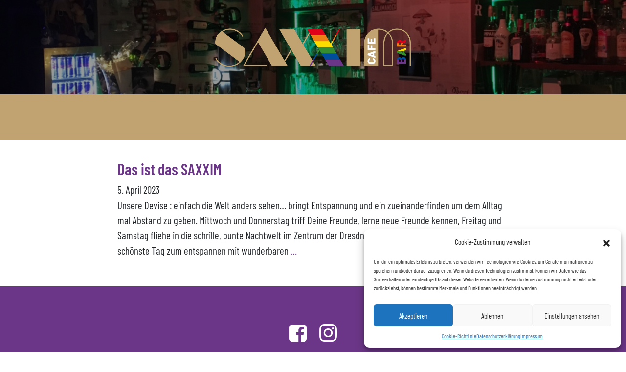

--- FILE ---
content_type: text/css
request_url: http://saxxim.de/wp-content/themes/btsa-gastro/style.css?ver=6.0.11
body_size: 1598
content:
/*
Theme Name: BTSA Gastro Skeleton
Theme URI: https://btsa.de/wp_themes/btsa_gastro
Author: BTSA
Author URI: http://btsa.de/
Description: skeleton with BS4 support - starting point for own theme developements
Version: 2020.1
License: GNU General Public License
License URI: https://www.gnu.org/licenses/gpl.html
Tags: translation-ready
Text Domain: btsa_gastro
*/

embed, iframe, object {
    max-width: 100%;
    width: 100%;
    display: block;
}
img {
    max-width: 100%;
    height: auto;
}

.screen-reader-text {
    position: absolute !important;
    left: -999em;
}
.bg-fs
{
    min-height: 100vh;
}
.bg-img
{
    background-color: #999 !important;
    background-repeat: no-repeat;
    background-position: center center;
    background-size: cover;
    background-blend-mode: multiply;
}
.icon-big {
    font-size: 2em;
}

#page-header,
#page-footer {
    background-color: #222;
    color: #eee;
    text-align: center;
}

#page-header .banner {
    padding-top: 2em;
    padding-bottom: 2em;
}

#page-header .banner .custom-logo{
    width: 400px;
    max-width: 80%;
}

#page-header.bg-fs .banner {
    padding-top: 50vh;
    margin-top: -115px;
    text-shadow: 0 0 12px rgba(0, 0, 0, .7);
}

#page-header .banner a {
    color: inherit;
}
#page-header .banner a:hover {
    text-decoration: none;
}
#page-header .navbar-toggler {
    margin-left: auto !important;
}

#main-menu > .navbar-nav > .menu-item > a {
    text-transform: uppercase;
    font-weight: 300;
}
/*
#main-menu .dropdown-item {
    white-space: initial;
}
*/
#page-footer .menu a {
    color: inherit;
}
#page-footer .menu {
    display: block;
    list-style: none;
    padding: 0;
}
#page-footer .menu li {
    display: inline-block;
    padding: 0 1em;
    margin: .2em 0;
}

#primary-sidebar,
#page-footer 
{
    padding: 2em 0;
}


.widget-area .widgets {
    list-style: none;  
    padding: 0;
}
.widget-container ul {
    list-style: none;
    padding: 0;
}

.widget-container li > a {
    color: inherit;
}

#primary-sidebar {
    text-align: center;
    background-color: #eee;
}
#primary-sidebar .form-inline {
    justify-content: center;
}
#primary-sidebar .widgets .widget-container {
    padding: 0 1em;
}
#primary-sidebar .widgets .widget-container {
    margin-top: 1em;
    margin-bottom: 1em;
}
#menu-social-links {
    display: block;
}
#menu-social-links li{
    display: inline;
}

.archive-header {
    text-align: center;
    padding: 2em 0;
}
.archive-header .archive-title
{
    font-size: inherit;
    letter-spacing: .1em;
    font-weight: inherit;
    text-transform: uppercase;
}

.post-navigation {
    padding: 2em 0;
}
.nav-links {
    display: flex;
}
.nav-links a {
    display: inline-block;
    width: 90%;
}
.nav-links a:hover {
    text-decoration: none;
}
.navigation .nav-previous,
.navigation .nav-next
{
    flex-basis: 50%;
    flex-grow: 2;
}
.navigation .nav-next
{
    text-align: right;
}


article { 
    padding: 2em 0;
}

article,
.comments > .container,
.page.home article header,
.page.home article .entry-content > *,
.page.home article .entry-content > .wp-block-group > *
{ 
    max-width: 800px;
    margin-left: auto;
    margin-right: auto;
}


.page.home article,
.page.home article > header,
.page.home article .entry-content > .wp-block-columns,
.page.home article .entry-content > .wp-block-gallery,
.page.home article .entry-content > .wp-block-gallery,
.page.home article .entry-content > .wp-block-group,
.page.home article .entry-content > .wp-block-latest-posts
{
    max-width: 100%;
    text-align: center; 
    margin: 0;
    padding-left: 0;
    padding-right: 0;
}

/* text blocks */
.page.home article > header,
.page.home article .entry-content > .wp-block-group,
.page.home article .entry-content > .wp-block-latest-posts,
.page.home article .entry-content .text-column
{
    padding-left: 1em;
    padding-right: 1em;
}

.page.home article {
    padding: 0;
}

.page.home article > header {
    padding-top: 2em;
}

.page.home article .entry-content ul{
    list-style: none;
    padding-left: 0;
}
.page.home article .entry-content > .wp-block-columns .text-column {
    padding-top: 1em;
    padding-bottom: 1em;
}

/* CONTENT STYLES */
article .entry-content > .wp-post-image
{
    margin-bottom: 1em;
}

/* BLOCK STYLES */

.wp-block-image figcaption {
    font-size: .8em;
}

.wp-block-gallery.logo-gallery {
    background: #fff;
}
.wp-block-gallery.logo-gallery .blocks-gallery-grid {
    align-items: center;
}
.wp-block-gallery.logo-gallery .blocks-gallery-item {
    padding: 3em;
}
.wp-block-gallery.logo-gallery .blocks-gallery-item img {
    max-width: 60%;
    margin-left: auto;
    margin-right: auto;
}

.blocks-gallery-grid .blocks-gallery-item {
    margin: 0 !important;
}

.wp-block-embed.wp-embed-aspect-16-9 .wp-block-embed__wrapper {
    padding-top: 56.25%;
    display: block;
    position: relative;
}
.wp-block-embed.wp-embed-aspect-16-9 .wp-block-embed__wrapper iframe {
    position: absolute;
    top: 0;
    right: 0;
    bottom: 0;
    left: 0;
    width: 100%;
    height: 100%;
}

ul.wp-block-latest-posts {
    padding: 2em 0;
    margin-bottom: 0;
}
ul.wp-block-latest-posts:empty {
    padding: 0;
}
ul.wp-block-latest-posts li {
    margin: .5em auto;
    max-width: 800px;
}
ul.wp-block-latest-posts a {
    color: inherit;
}
.wp-block-latest-posts__post-date {
    color: inherit;
    font-size: .8em;
}

@media only screen and (min-width: 600px){
    .page.home article .entry-content > .wp-block-columns {
        text-align: left;
    }
    .page.home article .entry-content > .wp-block-columns > .wp-block-column {
        flex-basis: 50%;
        margin: 0;
    }
    .page.home article .entry-content > .wp-block-columns .text-column {
        padding: 8vh;
    }
}

--- FILE ---
content_type: text/css
request_url: http://saxxim.de/wp-content/themes/saxxim/style.css?ver=6.0.11
body_size: 434
content:
/*
Theme Name:     saxxim
Description:    
Author:         btsa
Template:       btsa-gastro
@import url('https://fonts.googleapis.com/css2?family=Quicksand:wght@300;400;500&display=swap');

*/

@import url('fonts/stylesheet.css');

body {
    font-family: 'Barlow Condensed';
    font-weight: 400;
    font-size: 1.3rem;
}
h1, h2, h3 , h4, h5, h6, b , strong {
    font-weight: 600;
}


.archive-header,
.nav-below,
.page.home article
{
    background-color: #c0a370;
    color: #fff;
}

.page.home article .entry-content .wp-block-latest-posts,
.page.home article .entry-content .wp-block-group 
{
    background-color: #fff;
    color: #212529;
}

.page.home article .entry-content > p + .wp-block-latest-posts
{
    margin-top: 2em;
}


#primary-sidebar {
    background-color: #6b3687;
    color: #fff;
}


--- FILE ---
content_type: text/css
request_url: http://saxxim.de/wp-content/themes/saxxim/fonts/stylesheet.css
body_size: 210
content:
@font-face {
    font-family: 'Barlow Condensed';
    src: url('BarlowCondensed-Regular.woff2') format('woff2'),
        url('BarlowCondensed-Regular.woff') format('woff');
    font-weight: normal;
    font-style: normal;
    font-display: swap;
}

@font-face {
    font-family: 'Barlow Condensed';
    src: url('BarlowCondensed-SemiBold.woff2') format('woff2'),
        url('BarlowCondensed-SemiBold.woff') format('woff');
    font-weight: 600;
    font-style: normal;
    font-display: swap;
}

@font-face {
    font-family: 'Barlow Condensed';
    src: url('BarlowCondensed-Italic.woff2') format('woff2'),
        url('BarlowCondensed-Italic.woff') format('woff');
    font-weight: normal;
    font-style: italic;
    font-display: swap;
}

@font-face {
    font-family: 'Barlow Condensed';
    src: url('BarlowCondensed-SemiBoldItalic.woff2') format('woff2'),
        url('BarlowCondensed-SemiBoldItalic.woff') format('woff');
    font-weight: 600;
    font-style: italic;
    font-display: swap;
}

